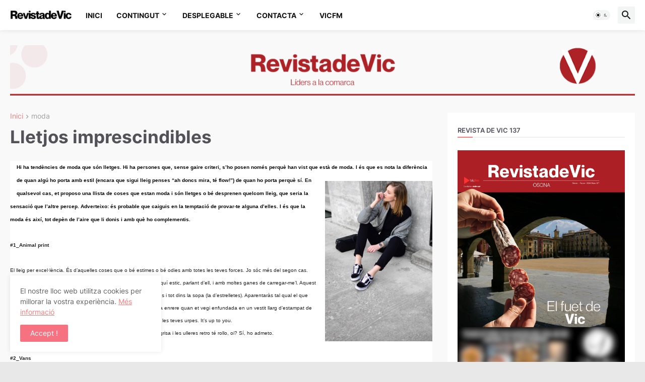

--- FILE ---
content_type: text/html; charset=utf-8
request_url: https://www.google.com/recaptcha/api2/aframe
body_size: 267
content:
<!DOCTYPE HTML><html><head><meta http-equiv="content-type" content="text/html; charset=UTF-8"></head><body><script nonce="JY-a4fBk4TqLaHm79s6OPA">/** Anti-fraud and anti-abuse applications only. See google.com/recaptcha */ try{var clients={'sodar':'https://pagead2.googlesyndication.com/pagead/sodar?'};window.addEventListener("message",function(a){try{if(a.source===window.parent){var b=JSON.parse(a.data);var c=clients[b['id']];if(c){var d=document.createElement('img');d.src=c+b['params']+'&rc='+(localStorage.getItem("rc::a")?sessionStorage.getItem("rc::b"):"");window.document.body.appendChild(d);sessionStorage.setItem("rc::e",parseInt(sessionStorage.getItem("rc::e")||0)+1);localStorage.setItem("rc::h",'1768779340884');}}}catch(b){}});window.parent.postMessage("_grecaptcha_ready", "*");}catch(b){}</script></body></html>